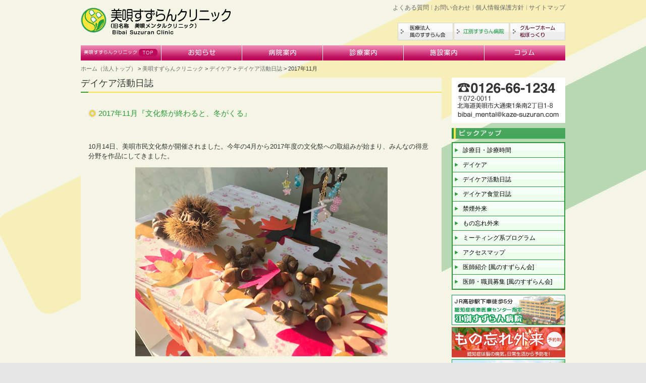

--- FILE ---
content_type: text/html
request_url: https://kaze-suzuran.com/bibai/daycare/dc201711.html
body_size: 3816
content:
<?xml version="1.0" encoding="UTF-8" ?>
<!DOCTYPE html PUBLIC "-//W3C//DTD XHTML 1.0 Transitional//EN"
    "http://www.w3.org/TR/xhtml1/DTD/xhtml1-transitional.dtd">
<html xmlns="http://www.w3.org/1999/xhtml" xml:lang="ja" lang="ja">
<head>
<meta http-equiv="Content-Type" content="text/html; charset=utf-8" />
<meta http-equiv="Content-Style-Type" content="text/css" />
<meta http-equiv="Content-Script-Type" content="text/javascript" />
<meta name="keywords" content="北海道,江別,美唄,北広島,札幌,近郊,医療,病院,クリニック,精神科,心療内科,内科,メンタルケア,デイケア" />
<meta name="description" content="美唄すずらんクリニック（旧名称：美唄メンタルクリニック）のページです。北海道江別市、美唄市、北広島市を精神科医療でネットワークする医療法人 風のすずらん会のWEBサイト。" />
<meta name="robots" content="index,follow" />
<title>デイケア活動日誌2017年11月 &laquo; 美唄すずらんクリニック（旧名称：美唄メンタルクリニック） - 心療内科・精神科・内科 - &laquo; 医療法人 風のすずらん会</title>
<link rel="stylesheet" href="../../common/css/style.css" type="text/css"  media="all" />
<link rel="icon" href="/favicon.ico">
<script type="text/javascript" src="../../common/js/heightLine.js"></script>
<script src="../../common/js/audiojs/audio.min.js"></script>
  <script>
    audiojs.events.ready(function() {
      audiojs.createAll();
    });
</script>
<!-- Google tag (gtag.js) -->
<script async src="https://www.googletagmanager.com/gtag/js?id=G-FNCNJSSGS7"></script>
<script>
  window.dataLayer = window.dataLayer || [];
  function gtag(){dataLayer.push(arguments);}
  gtag('js', new Date());

  gtag('config', 'G-FNCNJSSGS7');
</script>
</head>
<body id="daycare">
<div class="container">
<!--header-->
<div id="header">
<div class="header">
<h1><a href="../index.html" title="美唄すずらんクリニック トップ"><img src="../imgs/logo.gif" alt="美唄すずらんクリニック" width="300" height="55" /></a></h1>
<!-- (top_nav) --> 
<div class="top_nav">
<ul>
<li class="faq"><a href="../../faq/index.html" title="よくある質問">よくある質問</a></li>
<li class="contact"><a href="https://www.kaze-suzuran.com/contact/index.html" title="お問い合わせ">お問い合わせ</a></li>
<li><a href="../../privacy.html" title="個人情報保護方針">個人情報保護方針</a></li>
<li class="sitemap"><a href="../../sitemap.html" title="サイトマップ">サイトマップ</a></li>
</ul>
</div>
<!-- /(top_nav) -->
<!-- (branch_area) -->
<div class="branch_area">
<ul>
<li class="hojin"><a href="../../index.html" title="医療法人風のすずらん会">医療法人風のすずらん会</a></li>
<li class="ebetsu"><a href="../../ebetsu/index.html" title="江別すずらん病院">江別すずらん病院</a></li>
<li class="matsu"><a href="../../matsubokkuri/index.html" title="グループホーム松ぼっくり">グループホーム松ぼっくり</a></li>
</ul>
</div>
<!-- /(branch_area) -->
<!-- (nav) --> 
<div id="nav_bibai">
<ul>
<li class="bibai"><a href="../index.html" title="美唄すずらんクリニック">美唄すずらんクリニック</a></li>
<li class="info"><a href="../info/index.html" title="お知らせ">お知らせ</a></li>
<li class="about"><a href="../about.html" title="病院案内">病院案内</a></li>
<li class="guide"><a href="../guide.html" title="診療案内">診療案内</a></li>
<li class="equipment"><a href="../equipment.html" title="施設案内">施設案内</a></li>
<li class="column"><a href="../column/index.html" title="コラム">コラム</a></li>
</ul>
</div>
<!-- /(nav) -->
</div>
</div>
<!--/header-->
<!--contents-->
<div id="contents" class="clearfix">
<div class="content">
<!-- (pan) --> 
<ul class="pan clearfix">
<li class="home"><a href="../../index.html" title="ホーム">ホーム（法人トップ）</a>&nbsp;&gt;&nbsp;</li>
<li><a href="../index.html" title="美唄すずらんクリニック">美唄すずらんクリニック</a>&nbsp;&gt;&nbsp;</li>
<li><a href="index.html">デイケア</a>&nbsp;&gt;&nbsp;</li>
<li><a href="diary1.html">デイケア活動日誌</a>&nbsp;&gt;&nbsp;</li>
<li class="this_page">2017年11月</li>
</ul>
<!-- /(pan) -->
<div class="main">
<div class="main_inner heightLine-1">
<h2 class="page_title">デイケア活動日誌</h2>

<div class="page_body">
<h3 class="daycare_title">2017年11月『文化祭が終わると、冬がくる』</h3>


<p>10月14日、美唄市民文化祭が開催されました。今年の4月から2017年度の文化祭への取組みが始まり、みんなの得意分野を作品にしてきました。</p>
<p class="cntr"><img src="imgs/dc/1711_01.jpg" alt="文化祭が終わると、冬がくる" width="500" height="375" /></p>
<p>今年は羊毛フェルトの手工芸作品が新たに加わりました。始めは丸いボールを作ることしか出来ませんでしたが、徐々に腕を磨き、今は写真やイラストを見るだけで想像して作ることが出来るまで上達しました。</p>
<p><img src="imgs/dc/1711_02.jpg" alt="文化祭が終わると、冬がくる" width="335" height="251" style="margin-right: 15px;" /><img src="imgs/dc/1711_03.jpg" alt="文化祭が終わると、冬がくる" width="335" height="251" /></p>
<p><img src="imgs/dc/1711_04.jpg" alt="文化祭が終わると、冬がくる" width="335" height="251" style="margin-right: 15px;" /><img src="imgs/dc/1711_05.jpg" alt="文化祭が終わると、冬がくる" width="335" height="251" /></p>
<p>プチどうぶつえんです。スタッフ含めて初心者でしたが、数ヶ月でここまで作ることが出来ました。</p>

<p><img src="imgs/dc/1711_06.jpg" alt="文化祭が終わると、冬がくる" width="223" height="167" /><img src="imgs/dc/1711_07.jpg" alt="文化祭が終わると、冬がくる" width="223" height="167" style="margin:0 8px;" /><img src="imgs/dc/1711_08.jpg" alt="文化祭が終わると、冬がくる" width="223" height="167" /></p>
<p>今年も染物体験で創作したハンカチーフも展示しています。作品の飾り方もいろいろなアイデアをみんなで出し合ったおかげで、目を惹くステキな展示になったと思います。</p>

<p><img src="imgs/dc/1711_09.jpg" alt="文化祭が終わると、冬がくる" width="335" height="251" style="margin-right: 15px;" /><img src="imgs/dc/1711_10.jpg" alt="文化祭が終わると、冬がくる" width="335" height="251" /></p>
<p><img src="imgs/dc/1711_11.jpg" alt="文化祭が終わると、冬がくる" width="335" height="251" style="margin-right: 15px;" /><img src="imgs/dc/1711_12.jpg" alt="文化祭が終わると、冬がくる" width="335" height="251" /></p>

<p>美唄市民文化祭は私たちのような医療機関や団体だけではなく、個人で出展されている方も多くいらっしゃいます。生け花や陶芸などの芸術作品はセミプロ出展のブースもありました。<br />
あとは個人の性格が出る写真があります。<br />
写真は私も趣味として楽しんでいますが、シャッタースピード、絞り値、ISO感度などさまざまな要素によってその作品は大きく変わります。教科書どおりに撮影する真面目な性格のカメラマンさんやカメラの機能を全く意識しないで雰囲気で撮影するナルシストな性格のカメラマンさん、抽象的過ぎて何を取ったのか分からないほど独創性の高い自由な性格のカメラマンさんがいます。例に挙げたカメラマンさんは全てが正解で素晴らしい作品を残します。同じ場所から撮影しても、昨日と今日じゃ全く違うのです…って熱弁ふるって話はだいぶ逸れましたが、<br />
今年は私たち美唄クリニックも素敵な作品を見せることが出来たと思います。この記事を掲載した日は、一晩で銀世界になった日でした。冬の作品も完成したらまたご紹介させていただきます。おたのしみに。</p>

<p><img src="imgs/dc/1711_13.jpg" alt="文化祭が終わると、冬がくる" width="335" height="251" style="margin-right: 15px;" /><img src="imgs/dc/1711_14.jpg" alt="文化祭が終わると、冬がくる" width="335" height="251" /></p>
<p><img src="imgs/dc/1711_15.jpg" alt="文化祭が終わると、冬がくる" width="335" height="251" style="margin-right: 15px;" /><img src="imgs/dc/1711_16.jpg" alt="文化祭が終わると、冬がくる" width="335" height="251" /></p>

<p>氷点下の朝、服装に悩みます。</p>
<p class="cntr"><img src="imgs/dc/1711_17.jpg" alt="文化祭が終わると、冬がくる" width="300" height="400" /></p>


<p class="clear3 migi">（文・写真＆イラスト 食いしん坊事務員(カヤコレ)）</p>
<p class="cntr clear3"><a href="dc201708.html">前のページ</a> | <a href="diary1.html">一覧に戻る</a> | <a href="dc201711_2.html">次のページ</a></p>
</div>
</div>
</div>

<div class="sub heightLine-1">
<p class="tel"><img src="../imgs/tel_bibai.gif" alt="電話0126-66-1234／〒072-0011北海道美唄市大通東1条南2丁目1-8" width="225" height="90" /></p>

<h4><img src="../imgs/pickup.gif" alt="pickup ピックアップ" width="225" height="28" /></h4>
<ul class="sub_nav">
<li><a href="../guide.html#hd01" title="診療日・診療時間">診療日・診療時間</a></li>
<li><a href="../daycare/index.html" title="デイケア">デイケア</a></li>
<li><a href="../daycare/diary1.html" title="デイケア活動日誌">デイケア活動日誌</a></li>
<li><a href="../daycare/diary2.html" title="デイケア食堂日誌">デイケア食堂日誌</a></li>
<li><a href="../stop_smoking.html" title="禁煙外来">禁煙外来</a></li>
<li><a href="../forgetthings.html" title="もの忘れ外来">もの忘れ外来</a></li>
<li><a href="../meeting_program.html" title="ミーティング系プログラム">ミーティング系プログラム</a></li>
<li><a href="../about.html#access" title="アクセスマップ">アクセスマップ</a></li>
<li><a href="../../doctors.html" title="医師紹介">医師紹介 [風のすずらん会]</a></li>
<li><a href="https://www.kaze-suzuran.com/recruit/index.html" title="医師・職員募集">医師・職員募集 [風のすずらん会]</a></li>
</ul>
<ul class="bnr">
<li><a href="../../ebetsu/index.html" title="江別すずらん病院"><img src="../../ebetsu/imgs/ebetsu.gif" alt="JR高砂駅下車徒歩5分／認知症疾患医療センター指定／江別すずらん病院" width="225" height="60" /></a></li>
<li><a href="../forgetthings.html" title="美唄すずらんクリニック／もの忘れ外来"><img src="../imgs/forgetthings.gif" alt="美唄すずらんクリニック／もの忘れ外来" width="225" height="60" /></a></li>
<li><a href="../stop_smoking.html" title="美唄すずらんクリニック／禁煙外来"><img src="../imgs/stop_smoking.gif" alt="美唄すずらんクリニック／禁煙外来" width="225" height="60" /></a></li>
<li><a href="../meeting_program.html" title="美唄すずらんクリニック／こころのリハビリテーション・ミーティング系プログラム"><img src="../imgs/meeting_pro.gif" alt="美唄すずらんクリニック／こころのリハビリテーション・ミーティング系プログラム" width="225" height="60" /></a></li>
<li><a href="https://www.kaze-suzuran.com/recruit/index.html" title="医師・職員募集"><img src="../../imgs/recruit.gif" alt="医師・職員募集" width="225" height="60" /></a></li>
</ul>

</div>
<div class="pageup"><span><a href="#">ページの先頭へ戻る</a></span></div>
</div>
</div>
<!--/contents-->
</div>
<!-- contents / footer -->
<div id="footer">

<div class="footer clearfix">
<ul class="foot1">
<li class="none"><h4>医療法人 風のすずらん会</h4></li>
<li><a href="../../index.html" title="風のすずらん会 ホーム">風のすずらん会 ホーム</a></li>
<li><a href="../../info/index.html" title="お知らせ">お知らせ</a></li>
<li><a href="../../about.html" title="法人概要">法人概要</a></li>
<li><a href="../../doctors.html" title="医師紹介">医師紹介</a></li>
<li><a href="https://www.kaze-suzuran.com/recruit/index.html" title="医師・職員募集">医師・職員募集</a></li>
<li><a href="../../column/index.html" title="コラム">コラム</a></li>
<li><a href="../../faq/index.html" title="よくある質問">よくある質問</a></li>
<li><a href="https://www.kaze-suzuran.com/contact/index.html" title="お問い合わせ">お問い合わせ</a></li>
<li><a href="../../privacy.html" title="個人情報保護方針">個人情報保護方針</a></li>
<li><a href="../../actionplan.html" title="一般事業主行動計画">一般事業主行動計画</a></li>
<li><a href="../../sitemap.html" title="サイトマップ">サイトマップ</a></li>
</ul>

<ul class="foot2">
<li class="none"><h4>江別すずらん病院</h4></li>
<li><a href="../../ebetsu/index.html" title="江別すずらん病院 トップ">江別すずらん病院 トップ</a></li>
<li><a href="../../ebetsu/info/index.html" title="お知らせ">お知らせ</a></li>
<li><a href="../../ebetsu/about.html" title="病院案内">病院案内</a></li>
<li><a href="../../ebetsu/guide.html" title="診療案内">診療案内</a></li>
<li><a href="../../ebetsu/equipment.html" title="施設案内">施設案内</a></li>
<li><a href="../../ebetsu/sp_outpatient.html" title="専門外来">専門外来</a></li>
<!--<li><a href="../../ebetsu/neurology.html" title="神経内科">神経内科</a></li>-->
<li><a href="../../ebetsu/dementia_center.html" title="認知症疾患医療センター">認知症疾患医療センター</a></li>
<li><a href="../../ebetsu/nurse.html" title="看護部　理念・方針・部署紹介">看護部　理念・方針・部署紹介</a></li>
<li><a href="../../ebetsu/nurse2.html" title="認定看護師のご紹介">認定看護師のご紹介</a></li>
<li><a href="../../ebetsu/daycare2/index.html" title="精神科デイケア ゴールデンベル">精神科デイケア</a></li>
<li><a href="../../ebetsu/daycare/index.html" title="認知症デイケア すずらん">認知症デイケア</a></li>
<li><a href="../../ebetsu/admission.html" title="入院のご案内">入院のご案内</a></li>
<li><a href="../../ebetsu/stress_check.html" title="ストレスチェック診断">ストレスチェック診断</a></li>
<li><a href="../../ebetsu/column/index.html" title="コラム">コラム</a></li>
<li><a href="../../ebetsu/club/index.html" title="すずらん広報倶楽部">すずらん広報倶楽部</a></li>
<li><a href="../../ebetsu/about.html#access" title="アクセス">アクセス</a></li>
</ul>

<ul class="foot3">
<li class="none"><h4>美唄すずらんクリニック</h4></li>
<li><a href="../../bibai/index.html" title="美唄すずらんクリニック トップ">美唄すずらんクリニック トップ</a></li>
<li><a href="../../bibai/info/index.html" title="お知らせ">お知らせ</a></li>
<li><a href="../../bibai/about.html" title="病院案内">病院案内</a></li>
<li><a href="../../bibai/guide.html" title="診療案内">診療案内</a></li>
<li><a href="../../bibai/equipment.html" title="施設案内">施設案内</a></li>
<li><a href="../../bibai/daycare/index.html" title="デイケア">デイケア</a></li>
<li><a href="../../bibai/stop_smoking.html" title="禁煙外来">禁煙外来</a></li>
<li><a href="../../bibai/forgetthings.html" title="もの忘れ外来">もの忘れ外来</a></li>
<li><a href="../../bibai/meeting_program.html" title="ミーティング系プログラム">ミーティング系プログラム</a></li>
<li><a href="../../bibai/column/index.html" title="コラム">コラム</a></li>
<li><a href="../../bibai/about.html#access" title="アクセス">アクセス</a></li>
</ul>


</div>

<address>Copyright &copy; 2008-2025 Kaze-No-Suzuran-Kai All Rights Reserved.</address>
</div>
</body>
</html>

--- FILE ---
content_type: text/css
request_url: https://kaze-suzuran.com/common/css/base.css?ver20250502
body_size: 1566
content:
@charset "utf-8";

*	{
	margin:0;
	padding:0
	}
img	{
	border:0
	}
th,
td	{
	vertical-align:top
	}
a	{
	color:#2a9b37
	}
a:hover	{
	color:#0000CC
	}





/*layout*/
body	{
	text-align:center;
	color:#333333;
	background:#e5e5e5
	}
.container	{
	background:url(../imgs/bg.gif) top center no-repeat #f5f5e5
	}


/*header*/
#header	{
	height:130px
	}
.header	{
	width:960px;
	margin:0 auto;
	position: relative
	}
.header h1	{
	float:left;
	margin:15px 0 20px;
	}
.header h1.matsubokkuri	{
	float:left;
	margin:10px 0 10px;
	}


/*pan*/
.pan	{
	margin:0 0 1em;
	float:left;
	width:960px
	}
.pan li	{
	float:left;
	list-style: none
	}
.pan li.this_page	{
	background: none;
	}
.pan li.this_page	{
	color: #333333
	}
.pan a,
.pan a:visited	{
	color: #666666;
	text-decoration: none
	}
.pan a:hover	{
	color: #2a9b37;
	text-decoration: underline
	}
/*contents*/
#contents	{
	clear:both;
	text-align:center
	}
.content	{
	width:960px;
	margin:0 auto;
	text-align: left
	}
.main	{
	float:left;
	width:715px;
	margin:0 0 20px
	}
.main_inner	{
	background: #f5f5e5
	}
.page_body,
.form_body	{
	padding:10px 15px/*685px*/;
    line-height: 1.5;
	}
.sub	{
	float:right;
	width:225px;
	margin:0 0 20px
	}
.pageup	{
	clear:both;
	text-align:right;
	padding-bottom:10px
	}
.pageup span	{
	background: url(../imgs/pageup.gif) 0 50% no-repeat;
	padding:3px 0 3px 15px
	}
.pageup a,
.pageup a:visited	{
	color: #000000;
	text-decoration: none
	}
.pageup a:hover	{
	color: #2a9b37;
	text-decoration: underline
	}
/*footer*/
#footer	{
	clear:both;
	text-align:center
	}
.footer	{
	width:960px;
	margin:10px auto 30px;
	text-align: left
	}
.foot1,
.foot2,
.foot3	{
	float:left;
	width:306px;
	}
.foot1,
.foot2	{
	margin-right:20px
	}

/*福岡用*/
.f_nav1 {
float: left;
width: 310px;
}
.f_nav2 {
float: right;
width: 635px;
}
.f_nav2 ul {
float: left;
width: 310px;
}


.f_nav1 h4  {
	color:#570425;
	border-bottom: solid 2px #570425;
    margin-bottom: 10px;
	padding-bottom: 3px;
	font-weight: 500
}
.f_nav2 h4  {
	color:#666666;
	border-bottom: solid 2px #666666;
    margin-bottom: 10px;
	padding-bottom: 3px;
	font-weight: 500
}






/*福岡用ここまで*/
.footer li	{
	list-style: none;
	background: url(../imgs/f_marker.gif) 0 50% no-repeat;
	padding:0 0 0 15px;
	margin-bottom:3px
	}
.footer li.none	{
	background: none;
	padding:0;
	text-align: center;
	margin-bottom:10px
	}
.footer li.none h4	{
	width:306px;
	border-bottom-style: solid;
	border-bottom-width:2px;
	padding-bottom: 3px;
	font-weight: 500
	}
.footer .foot1 li.none h4	{
	color:#666666;
	border-bottom-color: #666666
	}
.footer .foot2 li.none h4	{
	color:#2a9b37;
	border-bottom-color: #2a9b37
	}
.footer .foot3 li.none h4	{
	color:#f265a2;
	border-bottom-color: #f265a2
	}
.footer .foot4 li.none h4	{
	color:#d08f10;
	border-bottom-color: #d08f10
	}
.footer .foot4 li.none.iris_nav h4	{
	color:#570425;
	border-bottom-color: #570425;
    margin-top:10px;
	}

.footer li a	{
	color:#333333
	}
.footer li a:hover	{
	color:#2a9b37
	}
address	{
	clear:both;
	font-style: normal;
	margin:10px auto;
	text-align: center
	}
/*sub*/
.sub .tel	{
	margin-bottom:10px
	}
.sub li	{
	list-style:none;
	line-height: 1
	}
/*sub*/
.sub ul	{
	margin-bottom:10px
	}
/*
.sub_nav	{
	border-top:dotted 1px #CCCCCC
	}
.sub_nav li	{
	list-style: none;
	border-bottom:dotted 1px #CCCCCC;
	background:url(../imgs/sub_marker.gif) 0 50% no-repeat;
	padding:10px 0 10px 15px
	}
.sub_nav li a,
.sub_nav li a:visited	{
	color:#000000;
	text-decoration: none
	}
.sub_nav li a:hover	{
	color: #2a9b37;
	text-decoration: underline
	}
*/

.sub_nav	{
	border-top:solid 1px #2a9b37;
	border-bottom:solid 2px #2a9b37
	}
.sub_nav li	{
	list-style: none;
	border-top:solid 1px #2a9b37;
	border-left:solid 2px #2a9b37;
	border-right:solid 2px #2a9b37
	}
.sub_nav li a	{
	display:block;
	padding:8px 5px 8px 20px;
	text-decoration: none;
	color:#000000;
	background: url(../imgs/sub_nav1.gif) 0 50% no-repeat
	}
.sub_nav li a:hover,
#about .sub_nav li.about a,
.sub_nav li.current_page_item a,
.sub_nav li.current-cat a	{
	background: url(../imgs/sub_nav2.gif) 0 50% no-repeat
	}

.sub .bnr li img	{
	margin-bottom:2px
	}

/*sub_navの子リスト*/
	.sub ul ul	{
	margin-bottom:0;
	}
	.sub_nav ul	{
	border-top:0;
	border-bottom:0;
	}

	.sub_nav li li	{
	border-top:dotted 1px #95d99d;
	border-left:0;
	border-right:0;
	}
	.sub_nav li li a	{
	padding:8px 5px 8px 35px;
	background: url(../imgs/sub_nav_ch1.gif) 0 50% no-repeat
	}
	.sub_nav li li a:hover	{
	background: url(../imgs/sub_nav_ch2.gif) 0 50% no-repeat
	}



/* Modern browsers like Firefox, Safari, Opera */
.clearfix:after {
	content: ".";
	display: block;
	height: 0;
	clear: both;
	visibility: hidden;
}
/* IE 7 and MacIE*/
.clearfix {
	display: inline-block;
}

/* Hides from IE-mac ＼*/
* html .clearfix {
	height: 1%;
}
.clearfix {
	display: block;
}
/* End hide from IE-mac */




.mb00 {margin-bottom: 0 !important}
.mb05 {margin-bottom: 5px !important}
.mb10 {margin-bottom: 10px !important}
.mb15 {margin-bottom: 15px !important}
.mb20 {margin-bottom: 20px !important}
.mb25 {margin-bottom: 25px !important}
.mb30 {margin-bottom: 30px !important}
.mb35 {margin-bottom: 35px !important}
.mb40 {margin-bottom: 40px !important}
.mb45 {margin-bottom: 45px !important}
.mb50 {margin-bottom: 50px !important}
.mb100 {margin-bottom: 100px !important}

.pb00 {padding-bottom: 0 !important}
.pb05 {padding-bottom: 5px !important}
.pb10 {padding-bottom: 10px !important}
.pb15 {padding-bottom: 15px !important}
.pb20 {padding-bottom: 20px !important}
.pb25 {padding-bottom: 25px !important}
.pb30 {padding-bottom: 30px !important}
.pb35 {padding-bottom: 35px !important}
.pb40 {padding-bottom: 40px !important}
.pb45 {padding-bottom: 45px !important}
.pb50 {padding-bottom: 50px !important}

.mt00 {margin-top: 0 !important}
.mt05 {margin-top: 5px !important}
.mt10 {margin-top: 10px !important}
.mt15 {margin-top: 15px !important}
.mt20 {margin-top: 20px !important}
.mt25 {margin-top: 25px !important}
.mt30 {margin-top: 30px !important}
.mt35 {margin-top: 35px !important}
.mt40 {margin-top: 40px !important}
.mt45 {margin-top: 45px !important}
.mt50 {margin-top: 50px !important}

.pt00 {padding-top: 0 !important}
.pt05 {padding-top: 5px !important}
.pt10 {padding-top: 10px !important}
.pt15 {padding-top: 15px !important}
.pt20 {padding-top: 20px !important}
.pt25 {padding-top: 25px !important}
.pt30 {padding-top: 30px !important}
.pt35 {padding-top: 35px !important}
.pt40 {padding-top: 40px !important}
.pt45 {padding-top: 45px !important}
.pt50 {padding-top: 50px !important}


.ml00 {margin-left: 0 !important}
.ml05 {margin-left: 5px !important}
.ml10 {margin-left: 10px !important}
.ml15 {margin-left: 15px !important}
.ml20 {margin-left: 20px !important}
.ml25 {margin-left: 25px !important}
.ml30 {margin-left: 30px !important}
.ml35 {margin-left: 35px !important}
.ml40 {margin-left: 40px !important}
.ml45 {margin-left: 45px !important}
.ml50 {margin-left: 50px !important}

.mr00 {margin-right: 0 !important}
.mr05 {margin-right: 5px !important}
.mr10 {margin-right: 10px !important}
.mr15 {margin-right: 15px !important}
.mr20 {margin-right: 20px !important}
.mr25 {margin-right: 25px !important}
.mr30 {margin-right: 30px !important}
.mr35 {margin-right: 35px !important}
.mr40 {margin-right: 40px !important}
.mr45 {margin-right: 45px !important}
.mr50 {margin-right: 50px !important}

.ml1em {margin-left: 1em !important}
.ml1_5em {margin-left: 1.5em !important}
.ml2em {margin-left: 2em !important}